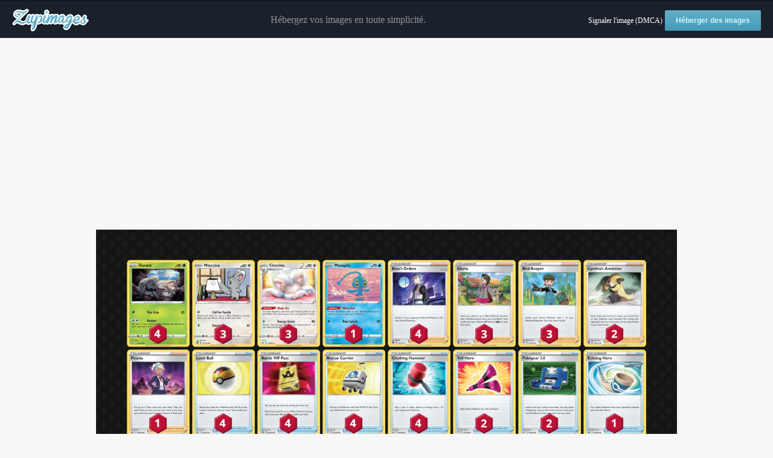

--- FILE ---
content_type: text/html; charset=utf-8
request_url: https://www.google.com/recaptcha/api2/aframe
body_size: 268
content:
<!DOCTYPE HTML><html><head><meta http-equiv="content-type" content="text/html; charset=UTF-8"></head><body><script nonce="KIkVQzJMentP6s3wJhBNlg">/** Anti-fraud and anti-abuse applications only. See google.com/recaptcha */ try{var clients={'sodar':'https://pagead2.googlesyndication.com/pagead/sodar?'};window.addEventListener("message",function(a){try{if(a.source===window.parent){var b=JSON.parse(a.data);var c=clients[b['id']];if(c){var d=document.createElement('img');d.src=c+b['params']+'&rc='+(localStorage.getItem("rc::a")?sessionStorage.getItem("rc::b"):"");window.document.body.appendChild(d);sessionStorage.setItem("rc::e",parseInt(sessionStorage.getItem("rc::e")||0)+1);localStorage.setItem("rc::h",'1769356874050');}}}catch(b){}});window.parent.postMessage("_grecaptcha_ready", "*");}catch(b){}</script></body></html>